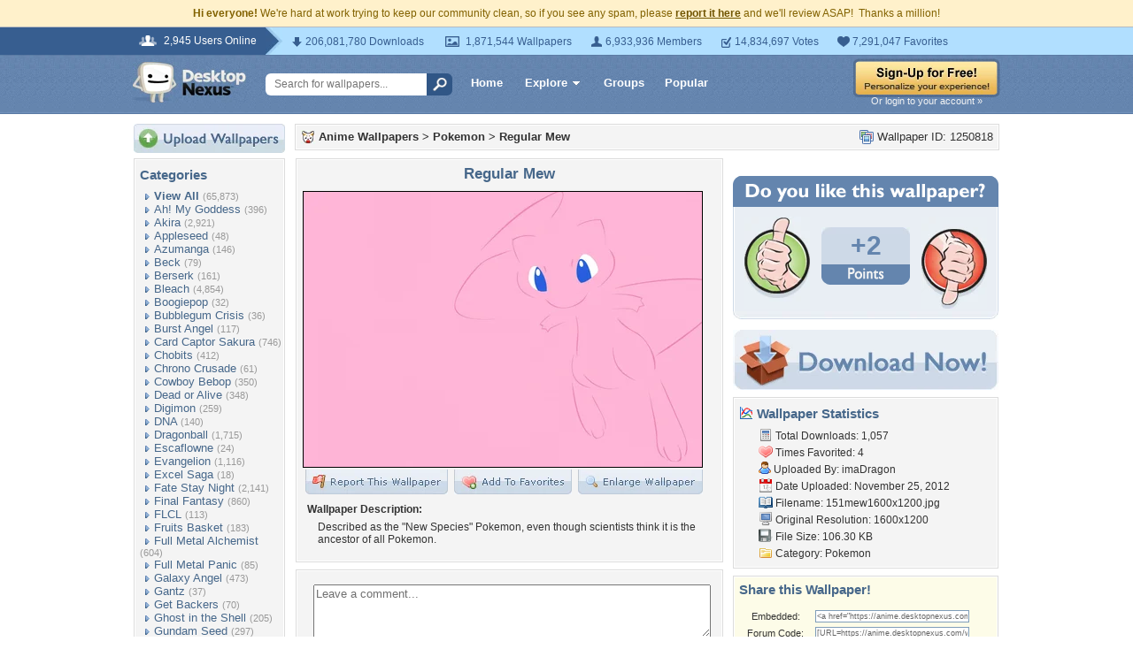

--- FILE ---
content_type: text/html; charset=utf-8
request_url: https://www.google.com/recaptcha/api2/aframe
body_size: 267
content:
<!DOCTYPE HTML><html><head><meta http-equiv="content-type" content="text/html; charset=UTF-8"></head><body><script nonce="S9qUbT2webk9jNJ0Ps4HNg">/** Anti-fraud and anti-abuse applications only. See google.com/recaptcha */ try{var clients={'sodar':'https://pagead2.googlesyndication.com/pagead/sodar?'};window.addEventListener("message",function(a){try{if(a.source===window.parent){var b=JSON.parse(a.data);var c=clients[b['id']];if(c){var d=document.createElement('img');d.src=c+b['params']+'&rc='+(localStorage.getItem("rc::a")?sessionStorage.getItem("rc::b"):"");window.document.body.appendChild(d);sessionStorage.setItem("rc::e",parseInt(sessionStorage.getItem("rc::e")||0)+1);localStorage.setItem("rc::h",'1769003433274');}}}catch(b){}});window.parent.postMessage("_grecaptcha_ready", "*");}catch(b){}</script></body></html>